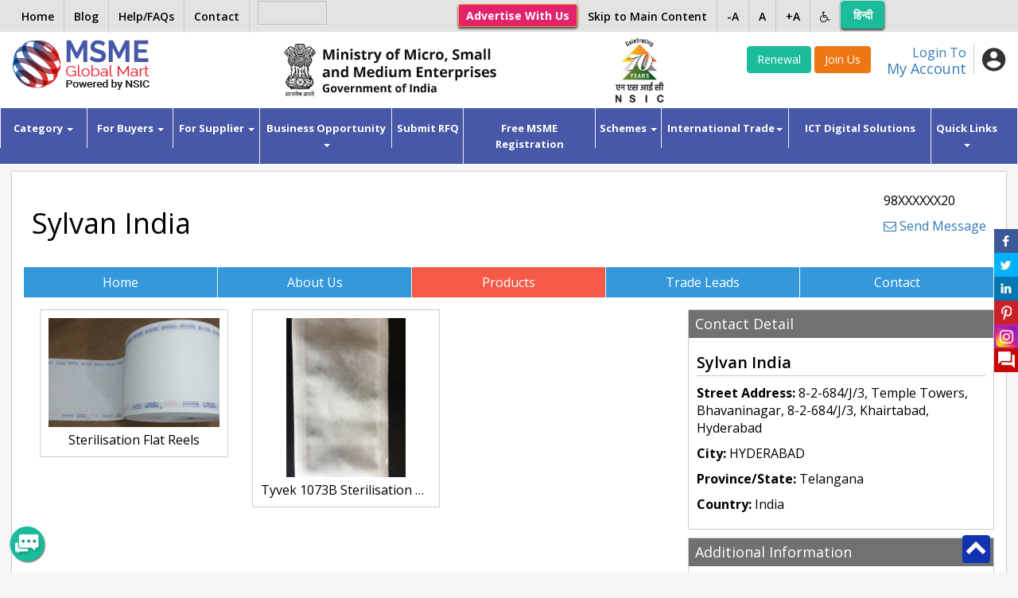

--- FILE ---
content_type: text/html; charset=UTF-8
request_url: https://www.msmemart.com/msme/msme/csrf_msme_reload
body_size: 16
content:
{"csrf_token":"csrf","csrf_hash":"0eab94845d7a7abff4e33ba807c94b04"}